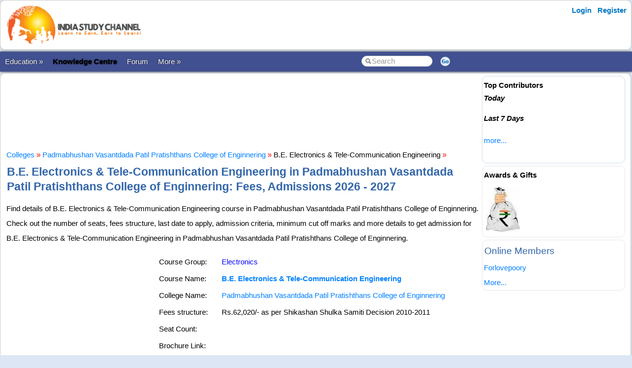

--- FILE ---
content_type: text/html; charset=utf-8
request_url: https://www.indiastudychannel.com/colleges/course-10361-be-electronics-tele-communication-engineering-in-padmabhushan-vasantdada-patil-pratishthans-college-enginnering-mumbai
body_size: 22450
content:


<!DOCTYPE html PUBLIC "-//W3C//DTD XHTML 1.0 Transitional//EN" "https://www.w3.org/TR/xhtml1/DTD/xhtml1-transitional.dtd">

<html xmlns="https://www.w3.org/1999/xhtml" >

<head id="Head1"><meta http-equiv="Content-Type" content="text/html; charset=utf-8" /><meta name="viewport" content="width=device-width, initial-scale=1" /><link href="/css/styles3.css" rel="stylesheet" type="text/css" /><link rel="shortcut icon" href="/images/favicon.ico">
<meta property="og:image" content="https://www.indiastudychannel.com/images/iscbanner.png" />
<meta property="og:title" content="B.E. Electronics & Tele-Communication Engineering in Padmabhushan Vasantdada Patil Pratishthans College of Enginnering - Fees, Last Date to Apply, Application Date for 2026 - 2027 Academic Year" />
<meta property="og:site_name" content="IndiaStudyChannel.com" />
<!-- Google Tag Manager -->
<script>(function(w,d,s,l,i){w[l]=w[l]||[];w[l].push({'gtm.start':
new Date().getTime(),event:'gtm.js'});var f=d.getElementsByTagName(s)[0],
j=d.createElement(s),dl=l!='dataLayer'?'&l='+l:'';j.async=true;j.src=
'https://www.googletagmanager.com/gtm.js?id='+i+dl;f.parentNode.insertBefore(j,f);
})(window,document,'script','dataLayer','GTM-WLJMBR4');</script>
<!-- End Google Tag Manager -->



<link rel="canonical" href="https://www.indiastudychannel.com/colleges/course-10361-be-electronics-tele-communication-engineering-in-padmabhushan-vasantdada-patil-pratishthans-college-enginnering-mumbai" />
<meta property="og:url" content="https://www.indiastudychannel.com/colleges/course-10361-be-electronics-tele-communication-engineering-in-padmabhushan-vasantdada-patil-pratishthans-college-enginnering-mumbai" />
<meta property="article:publisher" content="https://facebook.com/indiastudychannel" />
<title>
	B.E. Electronics & Tele-Communication Engineering in Padmabhushan Vasantdada Patil Pratishthans College of Enginnering - Fees, Last Date to Apply, Application Date for 2026 - 2027 Academic Year
</title></head>

<body>


<!-- Google Tag Manager (noscript) -->
<noscript><iframe src="https://www.googletagmanager.com/ns.html?id=GTM-WLJMBR4"
height="0" width="0" style="display:none;visibility:hidden"></iframe></noscript>
<!-- End Google Tag Manager (noscript) -->


<form method="post" action="./CourseDetails.aspx?CourseId=10361" id="form1">
<div class="aspNetHidden">
<input type="hidden" name="__VIEWSTATE" id="__VIEWSTATE" value="/wEPDwUJNDA1MzAxMzY4D2QWAmYPZBYCAgEPZBYCZg8WAh4HVmlzaWJsZWhkZNYp7/LHDM9hNDevaBTG9fgYbZlaTsDvzkWaQJ9seTEH" />
</div>

<div class="aspNetHidden">

	<input type="hidden" name="__VIEWSTATEGENERATOR" id="__VIEWSTATEGENERATOR" value="620451EB" />
</div>
<div id="container" style="width: 100%">
    
    
    
    <!-- Header starts here -->
    <div id="header" style="width: 99%">
        <div class="logo"><a href="https://www.indiastudychannel.com"><img src="/images/logo1.png" border="0" width="300" height="89"/></a></div>

        <div class="headerAd">
            


        </div>

        <div class="loginLinks">
            <div id="login">
                <nav><ul><li id="signup"><a href="/account/Login.aspx?ReturnUrl=%2fcolleges%2fCourseDetails.aspx%3fCourseId%3d10361">Login</a></li> <li id="signup"><a href="/members/Register.aspx">Register</a></li></ul></nav>    
            </div>
        </div>
        
        <div class="loginLinks"></div>
        <div class="clearing">&nbsp;</div>
        
    </div> <!-- header End-->

    <div id="menuBar">
        <div id="mainMenu">
            <center>
            

                <ul>
                <li><a id='NoLink'>Education &raquo;</a><ul><li><a href='/admissions/'>Admissions</a></li><li><a href='/english/'>Learn English</a></li><li><a href='/institutes/'>Institutes</a></li><li><a href='/universities/'>Universities</a></li><li><a href='/colleges/'>Colleges</a></li><li><a href='/courses/'>Courses</a></li><li><a href='/schools/'>Schools</a></li><li><a href='/practicetests/'>Practice Tests</a></li><li><a href='/study-abroad/countries/'>Study Abroad</a></li></li></ul><li><a href='/topics/'><font color=YELLOW><b>Knowledge Centre</b></font></a></li><li><a href='/forum/'>Forum</a></li><li><a id='NoLink'>More &raquo;</a><ul><li><a href='/resources/'>Articles</a></li><li><a href='/experts/'>Ask Experts</a></li><li><a href='/jobs/'>Jobs</a></li><li><a href='/reviews/'>Reviews</a></li><li><a href='/business/category-1-study-abroad-consultants'>Study Abroad Consultants</a></li><li><a href='/social/'>Social Hub</a></li><li><a href='/newposts/'>New Posts</a></li><li><a href='/forum/123128-Post-content-and-make-money-from-ISC.aspx'>Post Content</a></li></li></ul></li></ul>
        
                </ul>
                <table>
                <tr>
                <td>
                    <input name="txtSearch" id="txtSearch" type="text" class="search" onfocus="if(this.value==this.defaultValue)this.value='';" onblur="if(this.value=='')this.value=this.defaultValue;"  value="Search" onkeypress="return OpenSearchKey(event);" /> 
                </td>
                <td>
                    <a href="javascript:OpenSearch();"><img src="/images/style3/serchgo.png" class="searchgo" /></a>
                </td>
                </tr>
                </table>
           
            </center>
        </div> <!-- Menu1 -->


        <!---secondary menu starts here-->
        
        <!---secondary menu ends-->
    </div> <!-- menuBar -->

    <div id="main_content" style="width: 99.7%"> <!--- main_content start -->
            


            <div id="content_container" style="margin-right: -320px">
                <div id="content_center" style="margin-right: 310px">             <!---center content -->
                    <br /><div id="advertisement"><center><!-- /7398446/ISC-TOP-728x90 -->
<div id='div-gpt-ad-1517410563570-4' style='height:90px; width:728px;'>
<script>
googletag.cmd.push(function() { googletag.display('div-gpt-ad-1517410563570-4'); });
</script>
</div></center></div>
                    <br />
                    
<a href='/colleges/'>Colleges</a> <font color='red'>»</font> <a href='/colleges/10502-padmabhushan-vasantdada-patil-pratishthans-college-enginnering-mumbai'>Padmabhushan Vasantdada Patil Pratishthans College of Enginnering</a> <font color='red'>»</font> B.E. Electronics & Tele-Communication Engineering <font color='red'>»</font> 
<h1>B.E. Electronics & Tele-Communication Engineering in Padmabhushan Vasantdada Patil Pratishthans College of Enginnering: Fees, Admissions 2026 - 2027</h1>

<p>Find details of B.E. Electronics & Tele-Communication Engineering course in Padmabhushan Vasantdada Patil Pratishthans College of Enginnering. Check out the number of seats, fees structure, last date to apply, admission criteria, minimum cut off marks and more details to get admission for B.E. Electronics & Tele-Communication Engineering in Padmabhushan Vasantdada Patil Pratishthans College of Enginnering.</p>
<table align="left">
<tr>
<td valign="top" colspan="2">
    <!-- /7398446/ISC-RECTANGLE-300x250 -->
<div id='div-gpt-ad-1517410563570-5' style='height:250px; width:300px;'>
<script>
googletag.cmd.push(function() { googletag.display('div-gpt-ad-1517410563570-5'); });
</script>
</div>

</td>
</tr>
</table>

<table><tr><td>Course Group:</td><td><a href='/courses/categories/4-electronics'><FONT COLOR='Blue'>Electronics</FONT></a></td></tr><tr><td>Course Name:</td><td><strong><a href='/courses/96-be-electronics-tele-communication-engineering'>B.E. Electronics & Tele-Communication Engineering</a></strong></td></tr><tr><td>College Name:</td><td><a href='/colleges/10502-padmabhushan-vasantdada-patil-pratishthans-college-enginnering-mumbai' TITLE='Padmabhushan Vasantdada Patil Pratishthans College of Enginnering website'>Padmabhushan Vasantdada Patil Pratishthans College of Enginnering</a></td></tr><tr><td>Fees structure: </td><td>Rs.62,020/- as per Shikashan Shulka Samiti Decision 2010-2011</td></tr><tr><td>Seat Count: </td><td></td></tr><tr><td>Brochure Link: </td><td></td></tr><tr><td>Last Date to Apply: </td><td></td></tr></table>

<br />

<table bgcolor="#0066ff" cellpadding='10px' cellspacing='1px'>
<tr bgcolor="#e3e3ff">
<td>
<br />
<strong style="color:Navy"><h3>B.E. Electronics & Tele-Communication Engineering Admissions</h3>If you are looking for admission to B.E. Electronics & Tele-Communication Engineering course in Padmabhushan Vasantdada Patil Pratishthans College of Enginnering, <a href='/colleges/10502-padmabhushan-vasantdada-patil-pratishthans-college-enginnering-mumbai'>contact the college</a> directly. If you would like to get admission guidance for B.E. Electronics & Tele-Communication Engineering or other courses in various popular colleges, you may take our admission guidance services. Click the link below to get started with B.E. Electronics & Tele-Communication Engineering admission in various colleges.</strong> 
   <br /><br />
<b><a href="https://admissions.indiastudychannel.com/?utm_source=isc-college-course-details-top-page&source_url=/colleges/CourseDetails.aspx?CourseId=10361" class="btn btn-info"  target="_blank">Click here for Admission Guidance Services</a>
</b><br /><br />
</td></tr></table>

<br><br><h2>List of Colleges with B.E. Electronics & Tele-Communication Engineering Courses in Mumbai and Nearby</h2>As per our records, 28 colleges in Mumbai offers B.E. Electronics & Tele-Communication Engineering including Bharti Vidyapeeth College Of Engineering and Annasaheb Chudaman Patil College of Engineering. Find the list of colleges in Mumbai with B.E. Electronics & Tele-Communication Engineering course.<ul><li><a href='/colleges/course-35513-be-electronics-tele-communication-engineering-in-bharti-vidyapeeth-college-of-engineering-navi-mumbai'>B.E. Electronics & Tele-Communication Engineering in Bharti Vidyapeeth College Of Engineering, Mumbai</a><li><a href='/colleges/course-51796-be-electronics-tele-communication-engineering-in-annasaheb-chudaman-patil-college-engineering-navi-mumbai'>B.E. Electronics & Tele-Communication Engineering in Annasaheb Chudaman Patil College of Engineering, Mumbai</a><li><a href='/colleges/course-10775-be-electronics-tele-communication-engineering-in-lokmanya-tilak-college-engineering-navi-mumbai'>B.E. Electronics & Tele-Communication Engineering in Lokmanya Tilak College of Engineering, Mumbai</a><li><a href='/colleges/course-27874-be-electronics-tele-communication-engineering-in-pillai-s-institute-information-technology-engineering-media-studies-research-navi-mumbai'>B.E. Electronics & Tele-Communication Engineering in Pillai’s Institute of Information Technology, Engineering, Media Studies & Research, Mumbai</a><li><a href='/colleges/course-36106-be-electronics-tele-communication-engineering-in-pillai-institute-of-information-technology-engineering-media-studies-and-research-piit-n'>B.E. Electronics & Tele-Communication Engineering in Pillai Institute of Information Technology, Engineering, Media Studies and Research (PIIT), Mumbai</a><li><a href='/colleges/course-18480-be-electronics-tele-communication-engineering-in-atharva-college-engineering-mumbai'>B.E. Electronics & Tele-Communication Engineering in Atharva College of Engineering, Mumbai</a><li><a href='/colleges/course-35415-be-electronics-tele-communication-engineering-in-thakur-college-engineering-technology-tcet-northwest-mumbai'>B.E. Electronics & Tele-Communication Engineering in Thakur College of Engineering & Technology, (TCET), Mumbai</a><li><a href='/colleges/course-9016-be-electronics-tele-communication-engineering-in-dwarkadas-j-sanghvi-college-engineering-djscoe-mumbai'>B.E. Electronics & Tele-Communication Engineering in Dwarkadas J. Sanghvi College of Engineering (DJSCOE), Mumbai</a><li><a href='/colleges/course-76136-be-electronics-tele-communication-engineering-in-anjuman-i-islam-s-mh-saboo-siddik-college-engineering-mumbai'>B.E. Electronics & Tele-Communication Engineering in Anjuman-I-Islam's M.H. Saboo Siddik College of Engineering, Mumbai</a><li><a href='/colleges/course-6878-be-electronics-tele-communication-engineering-in-watumull-institute-electronics-engineering-computer-technology-mumbai'>B.E. Electronics & Tele-Communication Engineering in Watumull Institute of Electronics Engineering & Computer Technology, Mumbai</a><li><a href='/colleges/course-10376-be-electronics-tele-communication-engineering-in-saraswati-college-of-enginering-mumbai'>B.E. Electronics & Tele-Communication Engineering in Saraswati College Of Enginering, Mumbai</a><li><a href='/colleges/course-9540-be-electronics-tele-communication-engineering-in-sardar-patel-college-engineering-mumbai'>B.E. Electronics & Tele-Communication Engineering in Sardar Patel College of Engineering, Mumbai</a><li><a href='/colleges/course-10361-be-electronics-tele-communication-engineering-in-padmabhushan-vasantdada-patil-pratishthans-college-enginnering-mumbai'>B.E. Electronics & Tele-Communication Engineering in Padmabhushan Vasantdada Patil Pratishthans College of Enginnering, Mumbai</a><li><a href='/colleges/course-48525-be-electronics-tele-communication-engineering-in-thadomal-shahani-engineering-college-mumbai'>B.E. Electronics & Tele-Communication Engineering in Thadomal Shahani Engineering College, Mumbai</a><li><a href='/colleges/course-90376-be-electronics-tele-communication-engineering-in-vivekanand-education-society-s-institute-technology-mumbai'>B.E. Electronics & Tele-Communication Engineering in Vivekanand Education Society's Institute of Technology, Mumbai</a><li><a href='/colleges/course-7379-be-electronics-tele-communication-engineering-in-manjara-charitable-trust-s-rajiv-gandhi-institute-technology-mumbai'>B.E. Electronics & Tele-Communication Engineering in Manjara Charitable Trust's Rajiv Gandhi Institute of Technology, Mumbai</a><li><a href='/colleges/course-35412-be-electronics-tele-communication-engineering-in-mahatma-gandhi-mission-s-college-engineering-technology-mumbai'>B.E. Electronics & Tele-Communication Engineering in Mahatma Gandhi Mission's College of Engineering & Technology, Mumbai</a><li><a href='/colleges/course-6309-be-electronics-tele-communication-engineering-in-sies-graduate-school-technology-college-navi-mumbai'>B.E. Electronics & Tele-Communication Engineering in SIES Graduate School of Technology, Mumbai</a><li><a href='/colleges/course-8140-be-electronics-tele-communication-engineering-in-fr-conceicao-rodrigues-institute-technology-vashi-navi-mumbai'>B.E. Electronics & Tele-Communication Engineering in Fr. Conceicao Rodrigues Institute of Technology, Vashi, Mumbai</a><li><a href='/colleges/course-35506-be-electronics-tele-communication-engineering-in-terna-engineering-college-navi-mumbai'>B.E. Electronics & Tele-Communication Engineering in Terna Engineering College, Mumbai</a><li><a href='/colleges/course-35408-be-electronics-tele-communication-engineering-in-ramrao-adik-institute-technology-navi-mumbai'>B.E. Electronics & Tele-Communication Engineering in Ramrao Adik Institute of Technology, Mumbai</a><li><a href='/colleges/course-47423-be-electronics-tele-communication-engineering-in-vidyalankar-institute-technology-mumbai'>B.E. Electronics & Tele-Communication Engineering in Vidyalankar Institute of Technology, Mumbai</a><li><a href='/colleges/course-49712-be-electronics-tele-communication-engineering-in-st-xavier-s-technical-institute-mumbai-mumbai'>B.E. Electronics & Tele-Communication Engineering in St. Xavier's Technical Institute, Mumbai, Mumbai</a><li><a href='/colleges/course-35510-be-electronics-tele-communication-engineering-in-smt-indira-gandhi-college-engineering-navi-mumbai'>B.E. Electronics & Tele-Communication Engineering in Smt. Indira Gandhi College of Engineering, Mumbai</a><li><a href='/colleges/course-34194-be-electronics-tele-communication-engineering-in-st-johns-college-engineering-and-technology-mumbai'>B.E. Electronics & Tele-Communication Engineering in St Johns College of Engineering And Technology, Mumbai</a><li><a href='/colleges/course-43549-be-electronics-tele-communication-engineering-in-bhartiya-vidya-bhavan-s-sardar-patel-institute-technology-mumbai'>B.E. Electronics & Tele-Communication Engineering in Bhartiya Vidya Bhavan's Sardar Patel Institute of Technology, Mumbai</a><li><a href='/colleges/course-43661-be-electronics-tele-communication-engineering-in-gv-acharya-institute-engineering-and-technology-karjat-mumbai'>B.E. Electronics & Tele-Communication Engineering in G.V. Acharya Institute of Engineering and Technology, Mumbai </a><li><a href='/colleges/course-66658-be-electronics-tele-communication-engineering-in-m-h-saboo-siddik-polytechnic-college-mumbai'>B.E. Electronics & Tele-Communication Engineering in M. H. Saboo Siddik Polytechnic, Mumbai</a><li><a href='/colleges/course-45287-be-electronics-tele-communication-engineering-in-government-college-of-engineering-amravati'>B.E. Electronics & Tele-Communication Engineering in Government College of Engineering, Amravati  </a><li><a href='/colleges/course-8133-be-electronics-tele-communication-engineering-in-rajarambapu-institute-technology-islampur'>B.E. Electronics & Tele-Communication Engineering in Rajarambapu Institute of Technology, Islampur</a><li><a href='/colleges/course-21661-be-electronics-tele-communication-engineering-in-yeshwantrao-chavan-college-engineering-nagpur'>B.E. Electronics & Tele-Communication Engineering in Yeshwantrao Chavan College of Engineering, Nagpur</a><li><a href='/colleges/course-21948-be-electronics-tele-communication-engineering-in-kavikulguru-institute-technology-science-nagpur'>B.E. Electronics & Tele-Communication Engineering in Kavikulguru Institute of Technology and Science, Nagpur</a><li><a href='/colleges/course-20491-be-electronics-tele-communication-engineering-in-college-of-engineering-pandharpur'>B.E. Electronics & Tele-Communication Engineering in College Of Engineering Pandharpur, Pandharpur</a></ul>If any college is missing in the above list, you may <a href='/colleges/'>search for the college</a> and add this course to the college.

<br />

<br />
<input type="submit" name="ctl00$ContentPlaceHolder1$btnAdmissions2" value="Apply for Admissions" id="ContentPlaceHolder1_btnAdmissions2" class="btn btn-info" />
<br />



                    <br /><center><div style='width:730px'></div></center><br />

                </div>  <!--- center content end -->
            </div>

            
            <!---rightbar--><div id="content_rightbar" style="visibility:visible;width:300px;"><div class="roundedBlock" style="border:solid 1px #caddea;" ><b><font face='Arial' color='black'>Top Contributors</font></b><BR><I style='line-height:150%'><B>Today</B></I><ul class='activeList'></ul><I><B>Last 7 Days</B></I><ul class='activeList'></ul><a href='/members/TopPerformers.aspx'><font size=1>more...</font></a><br /><br /></div><div class="roundedBlock" style="border:solid 1px #E8E8E8;" ><script language="javascript" type="text/javascript">
<!--

src = ["/images/general/cash1.jpg"]
url = ["/credits/"]

//set duration for each image
duration = 3;

ads=[]; 
ct=0;

function switchAd() 
{
var n=(ct+1)%src.length;
if (ads[n] && (ads[n].complete || ads[n].complete==null)) 
{
document["Ad_Image"].src = ads[ct=n].src;
}

ads[n=(ct+1)%src.length] = new Image;
ads[n].src = src[n];
setTimeout("switchAd()",duration*1000);
}

function doLink()
{
location.href = url[ct];
} 

onload = function()
{
if (document.images)
switchAd();
}
//-->
</script>
<b style='color:#000000'>Awards & Gifts</b><table height=110><tr><td align=center><a href="javascript:doLink();" onMouseOver="status=url[ct];return true;" onMouseOut="status=''"><img name="Ad_Image" src="/images/general/cash1.jpg" border="0"></a></td></tr></table></div><div class="roundedBlock" style="border:solid 1px #E8E8E8;" ><h3>Online Members</h3><a href="/member/Forlovepoory.aspx">Forlovepoory</a><br><a href='/general/OnlineMembers.aspx'><small>More...</small></a></div></div><!---rightbar ends-->
            

            <div class="clearing">&nbsp;</div>
    </div> <!--- main_content end -->


    <!---FOOTER starts here-->
    <div id="footer_bg"><!---FOOTER first section starts here-->
        <div id="footer_menudiv">
            <div id="footer_menu"> 
                <span class="footer_linkallfoot"><a href="/pages/educational-sites-guest-article-submission.aspx">Submit Guest Articles</a></span>&nbsp;&nbsp;&nbsp;
                <span class="footer_linkallfoot"><a href="/general/AboutUs.aspx">About Us</a></span>&nbsp;&nbsp;&nbsp;
                <span class="footer_linkallfoot"><a href="/general/ContactUs.aspx">Contact Us</a></span>&nbsp;&nbsp;&nbsp;
                <span class="footer_linkallfoot"><a href="/general/Copyrights.aspx">Copyright</a></span>&nbsp;&nbsp;&nbsp;
                <span class="footer_linkallfoot"><a href="/general/PrivacyPolicy.aspx">Privacy Policy</a></span>&nbsp;&nbsp;&nbsp;
                <span class="footer_linkallfoot"><a href="/general/TermsOfUse.aspx">Terms Of Use</a></span>&nbsp;&nbsp;&nbsp;
                <span class="footer_linkallfoot"><a href="/pages/advertise">Advertise</a></span>&nbsp;&nbsp;&nbsp;
            </div>
        </div>
    </div><!---FOOTER firts section ends here-->

    <div id="footer2nd_bg"><!---FOOTER second section starts here-->
        <div id="footer2nd_menudiv">
            <div id="footer2nd_menu">Promoted by: SpiderWorks Technologies Pvt Ltd, Kochi - India. © All Rights Reserved.</div>
        </div>
    </div><!---FOOTER second section ends here-->
    <!---FOOTER ends-->

</div> <!-- container -->

    </form>
    
    <br />
    
        
    <script src="/js/jquery.js"></script>
    <script src="/scripts/SpiderScripts.js"></script>
        
    






<div itemid="#organisation" itemprop="publisher" itemscope itemtype="https://schema.org/Organization">
    <div itemprop="logo" itemscope itemtype="https://schema.org/ImageObject">
        <meta itemprop="url" content="https://www.indiastudychannel.com/images/logo1.png">
    </div>
    <meta itemprop="url" content="https://www.indiastudychannel.com" />
    <meta itemprop="name" content="IndiaStudyChannel" />
</div>



</body>
</html>
